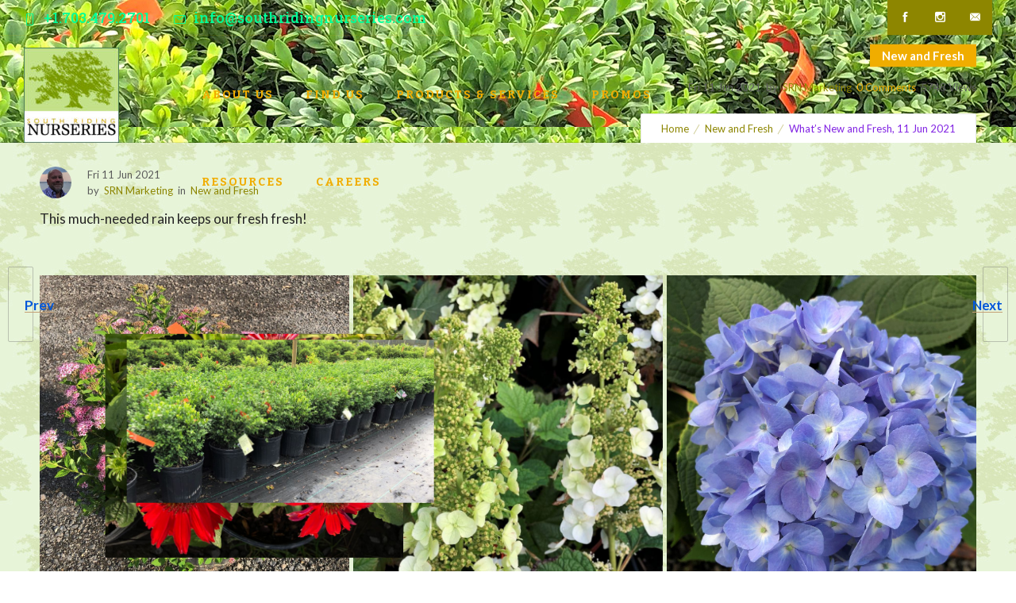

--- FILE ---
content_type: text/html; charset=UTF-8
request_url: https://southridingnurseries.com/fresh20210611/
body_size: 12378
content:
<!DOCTYPE html>
<!--[if lt IE 7]>      <html class="no-js ie lt-ie9 lt-ie8 lt-ie7" lang="en-US"> <![endif]-->
<!--[if IE 7]>         <html class="no-js ie lt-ie9 lt-ie8" lang="en-US"> <![endif]-->
<!--[if IE 8]>         <html class="no-js ie lt-ie9" lang="en-US"> <![endif]-->
<!--[if gt IE 8]>      <html class="no-js ie lt-ie10" lang="en-US"> <![endif]-->
<!--[if gt IE 9]><!--> <html class="no-ie" lang="en-US"> <!--<![endif]-->
<head>
    <meta charset="utf-8">
    		<link rel="icon" type="image/png" href="https://southridingnurseries.com/wp-content/uploads/2021/02/SRN-Favicon-16.png" />
				<link rel="apple-touch-icon" href="https://southridingnurseries.com/wp-content/uploads/2021/02/SRN-Favicon-16.png">
				<link rel="apple-touch-icon" sizes="76x76" href="https://southridingnurseries.com/wp-content/uploads/2021/02/SRN-Favicon-76.png">
				<link rel="apple-touch-icon" sizes="120x120" href="https://southridingnurseries.com/wp-content/uploads/2021/02/SRN-Favicon-120.png">
				<link rel="apple-touch-icon" sizes="152x152" href="https://southridingnurseries.com/wp-content/uploads/2021/02/SRN-Favicon-152.png">
	    <meta name="viewport" content="width=device-width, initial-scale=1.0" />
    <!--[if lte IE 9]>
        <script src="https://southridingnurseries.com/wp-content/themes/dfd-ronneby/assets/js/html5shiv.js"></script>
    <![endif]-->
    <!--[if lte IE 8]>
        <script src="https://southridingnurseries.com/wp-content/themes/dfd-ronneby/assets/js/excanvas.compiled.js"></script>
    <![endif]-->
    
	<link rel="alternate" type="application/rss+xml" title="South Riding Nurseries, LLC Feed" href="https://southridingnurseries.com/feed/">
<title>What&#8217;s New and Fresh, 11 Jun 2021 &#8211; South Riding Nurseries, LLC</title>
<meta name='robots' content='max-image-preview:large' />
	<style>img:is([sizes="auto" i], [sizes^="auto," i]) { contain-intrinsic-size: 3000px 1500px }</style>
	<link rel='dns-prefetch' href='//www.googletagmanager.com' />
<link rel='dns-prefetch' href='//fonts.googleapis.com' />
<link rel='preconnect' href='https://fonts.gstatic.com' crossorigin />
<link rel="alternate" type="application/rss+xml" title="South Riding Nurseries, LLC &raquo; Feed" href="https://southridingnurseries.com/feed/" />
<link rel="alternate" type="application/rss+xml" title="South Riding Nurseries, LLC &raquo; Comments Feed" href="https://southridingnurseries.com/comments/feed/" />
<link rel="alternate" type="application/rss+xml" title="South Riding Nurseries, LLC &raquo; What&#8217;s New and Fresh, 11 Jun 2021 Comments Feed" href="https://southridingnurseries.com/fresh20210611/feed/" />
<script type="text/javascript">
/* <![CDATA[ */
window._wpemojiSettings = {"baseUrl":"https:\/\/s.w.org\/images\/core\/emoji\/16.0.1\/72x72\/","ext":".png","svgUrl":"https:\/\/s.w.org\/images\/core\/emoji\/16.0.1\/svg\/","svgExt":".svg","source":{"concatemoji":"https:\/\/southridingnurseries.com\/wp-includes\/js\/wp-emoji-release.min.js?ver=6.8.3"}};
/*! This file is auto-generated */
!function(s,n){var o,i,e;function c(e){try{var t={supportTests:e,timestamp:(new Date).valueOf()};sessionStorage.setItem(o,JSON.stringify(t))}catch(e){}}function p(e,t,n){e.clearRect(0,0,e.canvas.width,e.canvas.height),e.fillText(t,0,0);var t=new Uint32Array(e.getImageData(0,0,e.canvas.width,e.canvas.height).data),a=(e.clearRect(0,0,e.canvas.width,e.canvas.height),e.fillText(n,0,0),new Uint32Array(e.getImageData(0,0,e.canvas.width,e.canvas.height).data));return t.every(function(e,t){return e===a[t]})}function u(e,t){e.clearRect(0,0,e.canvas.width,e.canvas.height),e.fillText(t,0,0);for(var n=e.getImageData(16,16,1,1),a=0;a<n.data.length;a++)if(0!==n.data[a])return!1;return!0}function f(e,t,n,a){switch(t){case"flag":return n(e,"\ud83c\udff3\ufe0f\u200d\u26a7\ufe0f","\ud83c\udff3\ufe0f\u200b\u26a7\ufe0f")?!1:!n(e,"\ud83c\udde8\ud83c\uddf6","\ud83c\udde8\u200b\ud83c\uddf6")&&!n(e,"\ud83c\udff4\udb40\udc67\udb40\udc62\udb40\udc65\udb40\udc6e\udb40\udc67\udb40\udc7f","\ud83c\udff4\u200b\udb40\udc67\u200b\udb40\udc62\u200b\udb40\udc65\u200b\udb40\udc6e\u200b\udb40\udc67\u200b\udb40\udc7f");case"emoji":return!a(e,"\ud83e\udedf")}return!1}function g(e,t,n,a){var r="undefined"!=typeof WorkerGlobalScope&&self instanceof WorkerGlobalScope?new OffscreenCanvas(300,150):s.createElement("canvas"),o=r.getContext("2d",{willReadFrequently:!0}),i=(o.textBaseline="top",o.font="600 32px Arial",{});return e.forEach(function(e){i[e]=t(o,e,n,a)}),i}function t(e){var t=s.createElement("script");t.src=e,t.defer=!0,s.head.appendChild(t)}"undefined"!=typeof Promise&&(o="wpEmojiSettingsSupports",i=["flag","emoji"],n.supports={everything:!0,everythingExceptFlag:!0},e=new Promise(function(e){s.addEventListener("DOMContentLoaded",e,{once:!0})}),new Promise(function(t){var n=function(){try{var e=JSON.parse(sessionStorage.getItem(o));if("object"==typeof e&&"number"==typeof e.timestamp&&(new Date).valueOf()<e.timestamp+604800&&"object"==typeof e.supportTests)return e.supportTests}catch(e){}return null}();if(!n){if("undefined"!=typeof Worker&&"undefined"!=typeof OffscreenCanvas&&"undefined"!=typeof URL&&URL.createObjectURL&&"undefined"!=typeof Blob)try{var e="postMessage("+g.toString()+"("+[JSON.stringify(i),f.toString(),p.toString(),u.toString()].join(",")+"));",a=new Blob([e],{type:"text/javascript"}),r=new Worker(URL.createObjectURL(a),{name:"wpTestEmojiSupports"});return void(r.onmessage=function(e){c(n=e.data),r.terminate(),t(n)})}catch(e){}c(n=g(i,f,p,u))}t(n)}).then(function(e){for(var t in e)n.supports[t]=e[t],n.supports.everything=n.supports.everything&&n.supports[t],"flag"!==t&&(n.supports.everythingExceptFlag=n.supports.everythingExceptFlag&&n.supports[t]);n.supports.everythingExceptFlag=n.supports.everythingExceptFlag&&!n.supports.flag,n.DOMReady=!1,n.readyCallback=function(){n.DOMReady=!0}}).then(function(){return e}).then(function(){var e;n.supports.everything||(n.readyCallback(),(e=n.source||{}).concatemoji?t(e.concatemoji):e.wpemoji&&e.twemoji&&(t(e.twemoji),t(e.wpemoji)))}))}((window,document),window._wpemojiSettings);
/* ]]> */
</script>
<style id='wp-emoji-styles-inline-css' type='text/css'>

	img.wp-smiley, img.emoji {
		display: inline !important;
		border: none !important;
		box-shadow: none !important;
		height: 1em !important;
		width: 1em !important;
		margin: 0 0.07em !important;
		vertical-align: -0.1em !important;
		background: none !important;
		padding: 0 !important;
	}
</style>
<link rel="stylesheet" href="https://southridingnurseries.com/wp-includes/css/dist/block-library/style.min.css?ver=6.8.3">
<style id='classic-theme-styles-inline-css' type='text/css'>
/*! This file is auto-generated */
.wp-block-button__link{color:#fff;background-color:#32373c;border-radius:9999px;box-shadow:none;text-decoration:none;padding:calc(.667em + 2px) calc(1.333em + 2px);font-size:1.125em}.wp-block-file__button{background:#32373c;color:#fff;text-decoration:none}
</style>
<style id='global-styles-inline-css' type='text/css'>
:root{--wp--preset--aspect-ratio--square: 1;--wp--preset--aspect-ratio--4-3: 4/3;--wp--preset--aspect-ratio--3-4: 3/4;--wp--preset--aspect-ratio--3-2: 3/2;--wp--preset--aspect-ratio--2-3: 2/3;--wp--preset--aspect-ratio--16-9: 16/9;--wp--preset--aspect-ratio--9-16: 9/16;--wp--preset--color--black: #000000;--wp--preset--color--cyan-bluish-gray: #abb8c3;--wp--preset--color--white: #ffffff;--wp--preset--color--pale-pink: #f78da7;--wp--preset--color--vivid-red: #cf2e2e;--wp--preset--color--luminous-vivid-orange: #ff6900;--wp--preset--color--luminous-vivid-amber: #fcb900;--wp--preset--color--light-green-cyan: #7bdcb5;--wp--preset--color--vivid-green-cyan: #00d084;--wp--preset--color--pale-cyan-blue: #8ed1fc;--wp--preset--color--vivid-cyan-blue: #0693e3;--wp--preset--color--vivid-purple: #9b51e0;--wp--preset--gradient--vivid-cyan-blue-to-vivid-purple: linear-gradient(135deg,rgba(6,147,227,1) 0%,rgb(155,81,224) 100%);--wp--preset--gradient--light-green-cyan-to-vivid-green-cyan: linear-gradient(135deg,rgb(122,220,180) 0%,rgb(0,208,130) 100%);--wp--preset--gradient--luminous-vivid-amber-to-luminous-vivid-orange: linear-gradient(135deg,rgba(252,185,0,1) 0%,rgba(255,105,0,1) 100%);--wp--preset--gradient--luminous-vivid-orange-to-vivid-red: linear-gradient(135deg,rgba(255,105,0,1) 0%,rgb(207,46,46) 100%);--wp--preset--gradient--very-light-gray-to-cyan-bluish-gray: linear-gradient(135deg,rgb(238,238,238) 0%,rgb(169,184,195) 100%);--wp--preset--gradient--cool-to-warm-spectrum: linear-gradient(135deg,rgb(74,234,220) 0%,rgb(151,120,209) 20%,rgb(207,42,186) 40%,rgb(238,44,130) 60%,rgb(251,105,98) 80%,rgb(254,248,76) 100%);--wp--preset--gradient--blush-light-purple: linear-gradient(135deg,rgb(255,206,236) 0%,rgb(152,150,240) 100%);--wp--preset--gradient--blush-bordeaux: linear-gradient(135deg,rgb(254,205,165) 0%,rgb(254,45,45) 50%,rgb(107,0,62) 100%);--wp--preset--gradient--luminous-dusk: linear-gradient(135deg,rgb(255,203,112) 0%,rgb(199,81,192) 50%,rgb(65,88,208) 100%);--wp--preset--gradient--pale-ocean: linear-gradient(135deg,rgb(255,245,203) 0%,rgb(182,227,212) 50%,rgb(51,167,181) 100%);--wp--preset--gradient--electric-grass: linear-gradient(135deg,rgb(202,248,128) 0%,rgb(113,206,126) 100%);--wp--preset--gradient--midnight: linear-gradient(135deg,rgb(2,3,129) 0%,rgb(40,116,252) 100%);--wp--preset--font-size--small: 13px;--wp--preset--font-size--medium: 20px;--wp--preset--font-size--large: 36px;--wp--preset--font-size--x-large: 42px;--wp--preset--spacing--20: 0.44rem;--wp--preset--spacing--30: 0.67rem;--wp--preset--spacing--40: 1rem;--wp--preset--spacing--50: 1.5rem;--wp--preset--spacing--60: 2.25rem;--wp--preset--spacing--70: 3.38rem;--wp--preset--spacing--80: 5.06rem;--wp--preset--shadow--natural: 6px 6px 9px rgba(0, 0, 0, 0.2);--wp--preset--shadow--deep: 12px 12px 50px rgba(0, 0, 0, 0.4);--wp--preset--shadow--sharp: 6px 6px 0px rgba(0, 0, 0, 0.2);--wp--preset--shadow--outlined: 6px 6px 0px -3px rgba(255, 255, 255, 1), 6px 6px rgba(0, 0, 0, 1);--wp--preset--shadow--crisp: 6px 6px 0px rgba(0, 0, 0, 1);}:where(.is-layout-flex){gap: 0.5em;}:where(.is-layout-grid){gap: 0.5em;}body .is-layout-flex{display: flex;}.is-layout-flex{flex-wrap: wrap;align-items: center;}.is-layout-flex > :is(*, div){margin: 0;}body .is-layout-grid{display: grid;}.is-layout-grid > :is(*, div){margin: 0;}:where(.wp-block-columns.is-layout-flex){gap: 2em;}:where(.wp-block-columns.is-layout-grid){gap: 2em;}:where(.wp-block-post-template.is-layout-flex){gap: 1.25em;}:where(.wp-block-post-template.is-layout-grid){gap: 1.25em;}.has-black-color{color: var(--wp--preset--color--black) !important;}.has-cyan-bluish-gray-color{color: var(--wp--preset--color--cyan-bluish-gray) !important;}.has-white-color{color: var(--wp--preset--color--white) !important;}.has-pale-pink-color{color: var(--wp--preset--color--pale-pink) !important;}.has-vivid-red-color{color: var(--wp--preset--color--vivid-red) !important;}.has-luminous-vivid-orange-color{color: var(--wp--preset--color--luminous-vivid-orange) !important;}.has-luminous-vivid-amber-color{color: var(--wp--preset--color--luminous-vivid-amber) !important;}.has-light-green-cyan-color{color: var(--wp--preset--color--light-green-cyan) !important;}.has-vivid-green-cyan-color{color: var(--wp--preset--color--vivid-green-cyan) !important;}.has-pale-cyan-blue-color{color: var(--wp--preset--color--pale-cyan-blue) !important;}.has-vivid-cyan-blue-color{color: var(--wp--preset--color--vivid-cyan-blue) !important;}.has-vivid-purple-color{color: var(--wp--preset--color--vivid-purple) !important;}.has-black-background-color{background-color: var(--wp--preset--color--black) !important;}.has-cyan-bluish-gray-background-color{background-color: var(--wp--preset--color--cyan-bluish-gray) !important;}.has-white-background-color{background-color: var(--wp--preset--color--white) !important;}.has-pale-pink-background-color{background-color: var(--wp--preset--color--pale-pink) !important;}.has-vivid-red-background-color{background-color: var(--wp--preset--color--vivid-red) !important;}.has-luminous-vivid-orange-background-color{background-color: var(--wp--preset--color--luminous-vivid-orange) !important;}.has-luminous-vivid-amber-background-color{background-color: var(--wp--preset--color--luminous-vivid-amber) !important;}.has-light-green-cyan-background-color{background-color: var(--wp--preset--color--light-green-cyan) !important;}.has-vivid-green-cyan-background-color{background-color: var(--wp--preset--color--vivid-green-cyan) !important;}.has-pale-cyan-blue-background-color{background-color: var(--wp--preset--color--pale-cyan-blue) !important;}.has-vivid-cyan-blue-background-color{background-color: var(--wp--preset--color--vivid-cyan-blue) !important;}.has-vivid-purple-background-color{background-color: var(--wp--preset--color--vivid-purple) !important;}.has-black-border-color{border-color: var(--wp--preset--color--black) !important;}.has-cyan-bluish-gray-border-color{border-color: var(--wp--preset--color--cyan-bluish-gray) !important;}.has-white-border-color{border-color: var(--wp--preset--color--white) !important;}.has-pale-pink-border-color{border-color: var(--wp--preset--color--pale-pink) !important;}.has-vivid-red-border-color{border-color: var(--wp--preset--color--vivid-red) !important;}.has-luminous-vivid-orange-border-color{border-color: var(--wp--preset--color--luminous-vivid-orange) !important;}.has-luminous-vivid-amber-border-color{border-color: var(--wp--preset--color--luminous-vivid-amber) !important;}.has-light-green-cyan-border-color{border-color: var(--wp--preset--color--light-green-cyan) !important;}.has-vivid-green-cyan-border-color{border-color: var(--wp--preset--color--vivid-green-cyan) !important;}.has-pale-cyan-blue-border-color{border-color: var(--wp--preset--color--pale-cyan-blue) !important;}.has-vivid-cyan-blue-border-color{border-color: var(--wp--preset--color--vivid-cyan-blue) !important;}.has-vivid-purple-border-color{border-color: var(--wp--preset--color--vivid-purple) !important;}.has-vivid-cyan-blue-to-vivid-purple-gradient-background{background: var(--wp--preset--gradient--vivid-cyan-blue-to-vivid-purple) !important;}.has-light-green-cyan-to-vivid-green-cyan-gradient-background{background: var(--wp--preset--gradient--light-green-cyan-to-vivid-green-cyan) !important;}.has-luminous-vivid-amber-to-luminous-vivid-orange-gradient-background{background: var(--wp--preset--gradient--luminous-vivid-amber-to-luminous-vivid-orange) !important;}.has-luminous-vivid-orange-to-vivid-red-gradient-background{background: var(--wp--preset--gradient--luminous-vivid-orange-to-vivid-red) !important;}.has-very-light-gray-to-cyan-bluish-gray-gradient-background{background: var(--wp--preset--gradient--very-light-gray-to-cyan-bluish-gray) !important;}.has-cool-to-warm-spectrum-gradient-background{background: var(--wp--preset--gradient--cool-to-warm-spectrum) !important;}.has-blush-light-purple-gradient-background{background: var(--wp--preset--gradient--blush-light-purple) !important;}.has-blush-bordeaux-gradient-background{background: var(--wp--preset--gradient--blush-bordeaux) !important;}.has-luminous-dusk-gradient-background{background: var(--wp--preset--gradient--luminous-dusk) !important;}.has-pale-ocean-gradient-background{background: var(--wp--preset--gradient--pale-ocean) !important;}.has-electric-grass-gradient-background{background: var(--wp--preset--gradient--electric-grass) !important;}.has-midnight-gradient-background{background: var(--wp--preset--gradient--midnight) !important;}.has-small-font-size{font-size: var(--wp--preset--font-size--small) !important;}.has-medium-font-size{font-size: var(--wp--preset--font-size--medium) !important;}.has-large-font-size{font-size: var(--wp--preset--font-size--large) !important;}.has-x-large-font-size{font-size: var(--wp--preset--font-size--x-large) !important;}
:where(.wp-block-post-template.is-layout-flex){gap: 1.25em;}:where(.wp-block-post-template.is-layout-grid){gap: 1.25em;}
:where(.wp-block-columns.is-layout-flex){gap: 2em;}:where(.wp-block-columns.is-layout-grid){gap: 2em;}
:root :where(.wp-block-pullquote){font-size: 1.5em;line-height: 1.6;}
</style>
<link rel="stylesheet" href="https://southridingnurseries.com/wp-content/plugins/contact-form-7/includes/css/styles.css?ver=6.1.3">
<link rel="stylesheet" href="https://southridingnurseries.com/wp-content/themes/dfd-ronneby/assets/css/styled-button.css">
<link rel="stylesheet" href="https://southridingnurseries.com/wp-content/plugins/js_composer/assets/css/js_composer.min.css?ver=8.7.2">
<link rel="stylesheet" href="https://southridingnurseries.com/wp-content/themes/dfd-ronneby/assets/css/visual-composer.css">
<link rel="stylesheet" href="https://southridingnurseries.com/wp-content/themes/dfd-ronneby/assets/css/app.css">
<link rel="stylesheet" href="https://southridingnurseries.com/wp-content/themes/dfd-ronneby/assets/css/mobile-responsive.css">
<link rel="stylesheet" href="//southridingnurseries.com/wp-content/uploads/redux/options.css">
<link rel="stylesheet" href="https://southridingnurseries.com/wp-content/themes/dfd-ronneby_child/style.css">
<style id='main-style-inline-css' type='text/css'>
body {background-color: #ffffff !important;background-repeat: repeat !important;}
</style>
<link rel="stylesheet" href="https://southridingnurseries.com/wp-content/themes/dfd-ronneby/assets/css/site-preloader.css">
<link rel="stylesheet" href="https://southridingnurseries.com/wp-content/themes/dfd-ronneby/assets/fonts/dfd_icon_set/dfd_icon_set.css?ver=6.8.3">
<link rel="preload" as="style" href="https://fonts.googleapis.com/css?family=PT%20Sans:400,700,400italic,700italic%7CBitter:100,200,300,400,500,600,700,800,900,100italic,200italic,300italic,400italic,500italic,600italic,700italic,800italic,900italic%7CRaleway:100,200,300,400,500,600,700,800,900,100italic,200italic,300italic,400italic,500italic,600italic,700italic,800italic,900italic%7CDroid%20Sans:400%7CLato:100,300,400,700,900,100italic,300italic,400italic,700italic,900italic%7CRoboto%20Slab:100,200,300,400,500,600,700,800,900%7CGlegoo:400,700%7CRhodium%20Libre:400%7CDroid%20Serif:400italic&#038;subset=latin,latin-ext&#038;display=swap&#038;ver=1736088046" /><link rel="stylesheet" href="https://fonts.googleapis.com/css?family=PT%20Sans:400,700,400italic,700italic%7CBitter:100,200,300,400,500,600,700,800,900,100italic,200italic,300italic,400italic,500italic,600italic,700italic,800italic,900italic%7CRaleway:100,200,300,400,500,600,700,800,900,100italic,200italic,300italic,400italic,500italic,600italic,700italic,800italic,900italic%7CDroid%20Sans:400%7CLato:100,300,400,700,900,100italic,300italic,400italic,700italic,900italic%7CRoboto%20Slab:100,200,300,400,500,600,700,800,900%7CGlegoo:400,700%7CRhodium%20Libre:400%7CDroid%20Serif:400italic&#038;subset=latin,latin-ext&#038;display=swap&#038;ver=1736088046" media="print" onload="this.media='all'"><noscript><link rel="stylesheet" href="https://fonts.googleapis.com/css?family=PT%20Sans:400,700,400italic,700italic%7CBitter:100,200,300,400,500,600,700,800,900,100italic,200italic,300italic,400italic,500italic,600italic,700italic,800italic,900italic%7CRaleway:100,200,300,400,500,600,700,800,900,100italic,200italic,300italic,400italic,500italic,600italic,700italic,800italic,900italic%7CDroid%20Sans:400%7CLato:100,300,400,700,900,100italic,300italic,400italic,700italic,900italic%7CRoboto%20Slab:100,200,300,400,500,600,700,800,900%7CGlegoo:400,700%7CRhodium%20Libre:400%7CDroid%20Serif:400italic&#038;subset=latin,latin-ext&#038;display=swap&#038;ver=1736088046" /></noscript><script type="text/javascript" src="https://southridingnurseries.com/wp-includes/js/jquery/jquery.min.js?ver=3.7.1" id="jquery-core-js"></script>
<script type="text/javascript" src="https://southridingnurseries.com/wp-includes/js/jquery/jquery-migrate.min.js?ver=3.4.1" id="jquery-migrate-js"></script>
<script type="text/javascript" src="//southridingnurseries.com/wp-content/plugins/revslider/sr6/assets/js/rbtools.min.js?ver=6.7.38" async id="tp-tools-js"></script>
<script type="text/javascript" src="//southridingnurseries.com/wp-content/plugins/revslider/sr6/assets/js/rs6.min.js?ver=6.7.38" async id="revmin-js"></script>
<script type="text/javascript" src="https://southridingnurseries.com/wp-content/themes/dfd-ronneby/assets/js/jquery.queryloader2.min.js" id="dfd_queryloader2-js"></script>

<!-- Google tag (gtag.js) snippet added by Site Kit -->
<!-- Google Analytics snippet added by Site Kit -->
<script type="text/javascript" src="https://www.googletagmanager.com/gtag/js?id=GT-M6BTH5P" id="google_gtagjs-js" async></script>
<script type="text/javascript" id="google_gtagjs-js-after">
/* <![CDATA[ */
window.dataLayer = window.dataLayer || [];function gtag(){dataLayer.push(arguments);}
gtag("set","linker",{"domains":["southridingnurseries.com"]});
gtag("js", new Date());
gtag("set", "developer_id.dZTNiMT", true);
gtag("config", "GT-M6BTH5P");
/* ]]> */
</script>
<script></script><link rel="https://api.w.org/" href="https://southridingnurseries.com/wp-json/" /><link rel="alternate" title="JSON" type="application/json" href="https://southridingnurseries.com/wp-json/wp/v2/posts/21643" /><link rel="EditURI" type="application/rsd+xml" title="RSD" href="https://southridingnurseries.com/xmlrpc.php?rsd" />
<meta name="generator" content="WordPress 6.8.3" />
<link rel="canonical" href="https://southridingnurseries.com/fresh20210611/" />
<link rel='shortlink' href='https://southridingnurseries.com/?p=21643' />
<link rel="alternate" title="oEmbed (JSON)" type="application/json+oembed" href="https://southridingnurseries.com/wp-json/oembed/1.0/embed?url=https%3A%2F%2Fsouthridingnurseries.com%2Ffresh20210611%2F" />
<link rel="alternate" title="oEmbed (XML)" type="text/xml+oembed" href="https://southridingnurseries.com/wp-json/oembed/1.0/embed?url=https%3A%2F%2Fsouthridingnurseries.com%2Ffresh20210611%2F&#038;format=xml" />
<meta name="generator" content="Site Kit by Google 1.165.0" /><meta name="generator" content="Redux 4.5.1" /><meta property="og:image" content="https://southridingnurseries.com/wp-content/uploads/2021/06/Hydrangea-quercifolia-Ruby-Slippers-3-Cont.jpg" /><meta property="og:image:width" content="798" /><meta property="og:image:height" content="1200" /><meta property="og:url" content="https://southridingnurseries.com/fresh20210611/" /><meta property="og:title" content="What&#8217;s New and Fresh, 11 Jun 2021" /><meta name="generator" content="Powered by WPBakery Page Builder - drag and drop page builder for WordPress."/>
<meta name="generator" content="Powered by Slider Revolution 6.7.38 - responsive, Mobile-Friendly Slider Plugin for WordPress with comfortable drag and drop interface." />
<script>function setREVStartSize(e){
			//window.requestAnimationFrame(function() {
				window.RSIW = window.RSIW===undefined ? window.innerWidth : window.RSIW;
				window.RSIH = window.RSIH===undefined ? window.innerHeight : window.RSIH;
				try {
					var pw = document.getElementById(e.c).parentNode.offsetWidth,
						newh;
					pw = pw===0 || isNaN(pw) || (e.l=="fullwidth" || e.layout=="fullwidth") ? window.RSIW : pw;
					e.tabw = e.tabw===undefined ? 0 : parseInt(e.tabw);
					e.thumbw = e.thumbw===undefined ? 0 : parseInt(e.thumbw);
					e.tabh = e.tabh===undefined ? 0 : parseInt(e.tabh);
					e.thumbh = e.thumbh===undefined ? 0 : parseInt(e.thumbh);
					e.tabhide = e.tabhide===undefined ? 0 : parseInt(e.tabhide);
					e.thumbhide = e.thumbhide===undefined ? 0 : parseInt(e.thumbhide);
					e.mh = e.mh===undefined || e.mh=="" || e.mh==="auto" ? 0 : parseInt(e.mh,0);
					if(e.layout==="fullscreen" || e.l==="fullscreen")
						newh = Math.max(e.mh,window.RSIH);
					else{
						e.gw = Array.isArray(e.gw) ? e.gw : [e.gw];
						for (var i in e.rl) if (e.gw[i]===undefined || e.gw[i]===0) e.gw[i] = e.gw[i-1];
						e.gh = e.el===undefined || e.el==="" || (Array.isArray(e.el) && e.el.length==0)? e.gh : e.el;
						e.gh = Array.isArray(e.gh) ? e.gh : [e.gh];
						for (var i in e.rl) if (e.gh[i]===undefined || e.gh[i]===0) e.gh[i] = e.gh[i-1];
											
						var nl = new Array(e.rl.length),
							ix = 0,
							sl;
						e.tabw = e.tabhide>=pw ? 0 : e.tabw;
						e.thumbw = e.thumbhide>=pw ? 0 : e.thumbw;
						e.tabh = e.tabhide>=pw ? 0 : e.tabh;
						e.thumbh = e.thumbhide>=pw ? 0 : e.thumbh;
						for (var i in e.rl) nl[i] = e.rl[i]<window.RSIW ? 0 : e.rl[i];
						sl = nl[0];
						for (var i in nl) if (sl>nl[i] && nl[i]>0) { sl = nl[i]; ix=i;}
						var m = pw>(e.gw[ix]+e.tabw+e.thumbw) ? 1 : (pw-(e.tabw+e.thumbw)) / (e.gw[ix]);
						newh =  (e.gh[ix] * m) + (e.tabh + e.thumbh);
					}
					var el = document.getElementById(e.c);
					if (el!==null && el) el.style.height = newh+"px";
					el = document.getElementById(e.c+"_wrapper");
					if (el!==null && el) {
						el.style.height = newh+"px";
						el.style.display = "block";
					}
				} catch(e){
					console.log("Failure at Presize of Slider:" + e)
				}
			//});
		  };</script>
<noscript><style> .wpb_animate_when_almost_visible { opacity: 1; }</style></noscript></head>
<body class="wp-singular post-template-default single single-post postid-21643 single-format-gallery wp-theme-dfd-ronneby wp-child-theme-dfd-ronneby_child dfd-page-title-fresh20210611 dfd-smooth-scroll wpb-js-composer js-comp-ver-8.7.2 vc_responsive" data-directory="https://southridingnurseries.com/wp-content/themes/dfd-ronneby"  data-header-responsive-width="1101" data-lazy-load-offset="140%" data-share-pretty="Share" data-next-pretty="next" data-prev-pretty="prev">
					<script type="text/javascript">
				(function($) {
					$('head').append('<style type="text/css">#qLpercentage {font-family: PT Sans;font-size: 48px;font-weight: 700;text-transform: uppercase;line-height: 55px;letter-spacing: 2px;color: #1ce6ed;}</style>');
				})(jQuery);
				</script>
							<div id="qLoverlay">';
				<div id="qLbar_wrap" class="dfd_preloader_css_animation dfd-percentage-enabled" style="">
					<div id="dfd-preloader-animation" class="dfd-preloader-style-1"><span class="item-one"></span><span class="item-two"></span><span class="item-three"></span><span class="item-four"></span><span class="item-five"></span></div>				</div>
			</div>
					
				<div class="form-search-section" style="display: none;">
	<div class="row">
		<form role="search" method="get" id="searchform_69195e20d27d1" class="form-search" action="https://southridingnurseries.com/">
	<i class="dfdicon-header-search-icon inside-search-icon"></i>
	<input type="text" value="" name="s" id="s_69195e20d27cf" class="search-query" placeholder="Search on site..." aria-label="Search on site">
	<input type="submit" value="Search" class="btn">
	<i class="header-search-switcher close-search"></i>
	</form>	</div>
</div><div id="header-container" class="header-style-2 header-layout-fullwidth sticky-header-enabled fade logo-position-left menu-position-top  dfd-new-headers dfd-enable-mega-menu dfd-enable-headroom dfd-header-layout-fixed with-top-panel">
	<section id="header">
					<div class="header-top-panel">
				<div class="row">
					<div class="columns twelve header-info-panel">
							<div class="top-info"><i class="dfd-icon-phone"></i><span class="dfd-top-info-delim-blank"></span><a href="tel:1.703.479.2701"><span style="font-weight:500;font-family:'Roboto Slab';font-size:18px;font-style:normal">+1.703.479.2701</span></a><span class="dfd-top-info-delim"></span><i class="dfd-icon-email_2"></i><span class="dfd-top-info-delim-blank"></span><a href="mailto:info@soutridingnurseries.com"><span style="font-weight:500;font-family:'Roboto Slab';font-size:18px;font-style:normal">info@southridingnurseries.com</span></a></div>
						
												
													<div class="widget soc-icons dfd-soc-icons-hover-style-9">
								<a href="https://www.facebook.com/SRNLLC" class="fb soc_icon-facebook" title="Facebook" target="_blank"><span class="line-top-left soc_icon-facebook"></span><span class="line-top-center soc_icon-facebook"></span><span class="line-top-right soc_icon-facebook"></span><span class="line-bottom-left soc_icon-facebook"></span><span class="line-bottom-center soc_icon-facebook"></span><span class="line-bottom-right soc_icon-facebook"></span><i class="soc_icon-facebook"></i></a><a href="https://www.instagram.com/SRNLLC/" class="in soc_icon-instagram" title="Instagram" target="_blank"><span class="line-top-left soc_icon-instagram"></span><span class="line-top-center soc_icon-instagram"></span><span class="line-top-right soc_icon-instagram"></span><span class="line-bottom-left soc_icon-instagram"></span><span class="line-bottom-center soc_icon-instagram"></span><span class="line-bottom-right soc_icon-instagram"></span><i class="soc_icon-instagram"></i></a><a href="mailto:info@southridingnurseries.com" class="ml soc_icon-mail" title="mail" target="_blank"><span class="line-top-left soc_icon-mail"></span><span class="line-top-center soc_icon-mail"></span><span class="line-top-right soc_icon-mail"></span><span class="line-bottom-left soc_icon-mail"></span><span class="line-bottom-center soc_icon-mail"></span><span class="line-bottom-right soc_icon-mail"></span><i class="soc_icon-mail"></i></a>							</div>
																							</div>
									</div>
			</div>
						<div class="header-wrap">
			<div class="row decorated">
				<div class="columns twelve header-main-panel">
					<div class="header-col-left">
						<div class="mobile-logo">
															<a href="https://southridingnurseries.com" title="Home"><img src="https://southridingnurseries.com/wp-content/uploads/2019/01/Logo-SRN-2011-RGB-Web-432×432.jpg" alt="logo"/></a>
													</div>
														<div class="logo-for-panel">
		<div class="inline-block">
			<a href="https://southridingnurseries.com">
				<img src="https://southridingnurseries.com/wp-content/uploads/2019/01/Logo-SRN-2011-RGB-Web-432×432-120x120.jpg" alt="South Riding Nurseries, LLC" data-retina="https://southridingnurseries.com/wp-content/uploads/2019/01/Logo-SRN-2011-RGB-Web-432×432.jpg" data-retina_w="432" data-retina_h="432" style="height: 120px;" />
			</a>
		</div>
	</div>
																	</div>
					<div class="header-col-right text-center clearfix">
															<div class="header-icons-wrapper">
									<div class="dl-menuwrapper">
	<a href="#sidr" class="dl-trigger icon-mobile-menu dfd-vertical-aligned" id="mobile-menu" aria-label="Open mobile menu">
		<span class="icon-wrap dfd-middle-line"></span>
		<span class="icon-wrap dfd-top-line"></span>
		<span class="icon-wrap dfd-bottom-line"></span>
	</a>
</div>																																												</div>
																			</div>
					<div class="header-col-fluid">
													<a href="https://southridingnurseries.com" title="Home" class="fixed-header-logo">
								<img src="https://southridingnurseries.com/wp-content/uploads/2019/01/Logo-SRN-2011-RGB-Web-432×432.jpg" alt="logo"/>
							</a>
												<nav class="mega-menu clearfix dfd-disable-menu-delimiters dfd-disable-menu-line-animated text-left" id="main_mega_menu">
	<ul id="menu-main-menu" class="nav-menu menu-primary-navigation menu-clonable-for-mobiles"><li id="nav-menu-item-12079-69195e20d5161" class="mega-menu-item nav-item menu-item-depth-0 has-submenu "><a href="https://southridingnurseries.com/about-us/" class="menu-link main-menu-link item-title">About Us</a>
<div class="sub-nav"><ul class="menu-depth-1 sub-menu sub-nav-group"  >
	<li id="nav-menu-item-12105-69195e20d51c6" class="mega-menu-item sub-nav-item menu-item-depth-1 "><a href="https://southridingnurseries.com/about-us/hours/" class="menu-link sub-menu-link">Hours</a></li>
	<li id="nav-menu-item-12124-69195e20d51fb" class="mega-menu-item sub-nav-item menu-item-depth-1 "><a href="https://southridingnurseries.com/about-us/staff/" class="menu-link sub-menu-link">Our Team</a></li>
	<li id="nav-menu-item-12199-69195e20d5226" class="mega-menu-item sub-nav-item menu-item-depth-1 "><a href="https://southridingnurseries.com/about-us/site-layout/" class="menu-link sub-menu-link">Site Layout</a></li>
</ul></div>
</li>
<li id="nav-menu-item-12099-69195e20d5254" class="mega-menu-item nav-item menu-item-depth-0 "><a href="https://southridingnurseries.com/find-us/" class="menu-link main-menu-link item-title">Find Us</a></li>
<li id="nav-menu-item-12072-69195e20d5282" class="mega-menu-item nav-item menu-item-depth-0 has-submenu "><a href="https://southridingnurseries.com/products-services/" class="menu-link main-menu-link item-title">Products &#038; Services</a>
<div class="sub-nav"><ul class="menu-depth-1 sub-menu sub-nav-group"  >
	<li id="nav-menu-item-124-69195e20d52b3" class="mega-menu-item sub-nav-item menu-item-depth-1 "><a href="https://southridingnurseries.com/products-services/catalogue/" class="menu-link sub-menu-link">Catalogue</a></li>
	<li id="nav-menu-item-14397-69195e20d52dc" class="mega-menu-item sub-nav-item menu-item-depth-1 "><a href="https://southridingnurseries.com/products-services/top100/" class="menu-link sub-menu-link">Top 100 Availability</a></li>
	<li id="nav-menu-item-12161-69195e20d5305" class="mega-menu-item sub-nav-item menu-item-depth-1 "><a href="https://southridingnurseries.com/products-services/delivery/" class="menu-link sub-menu-link">Delivery</a></li>
	<li id="nav-menu-item-12723-69195e20d5337" class="mega-menu-item sub-nav-item menu-item-depth-1 "><a href="https://southridingnurseries.com/products-services/stone/" class="menu-link sub-menu-link">Stone</a></li>
	<li id="nav-menu-item-12216-69195e20d535d" class="mega-menu-item sub-nav-item menu-item-depth-1 "><a href="https://southridingnurseries.com/products-services/greengoods-partners/" class="menu-link sub-menu-link">Greengoods Partners</a></li>
</ul></div>
</li>
<li id="nav-menu-item-12092-69195e20d5386" class="mega-menu-item nav-item menu-item-depth-0 has-submenu "><a href="https://southridingnurseries.com/promos/" class="menu-link main-menu-link item-title">Promos</a>
<div class="sub-nav"><ul class="menu-depth-1 sub-menu sub-nav-group"  >
	<li id="nav-menu-item-12432-69195e20d53b2" class="mega-menu-item sub-nav-item menu-item-depth-1 "><a href="http://southridingnurseries.com/promos/current-specials" class="menu-link sub-menu-link">Current Specials</a></li>
	<li id="nav-menu-item-16164-69195e20d53da" class="mega-menu-item sub-nav-item menu-item-depth-1 "><a href="https://southridingnurseries.com/promos/programs/" class="menu-link sub-menu-link">Current Programs</a></li>
</ul></div>
</li>
<li id="nav-menu-item-12091-69195e20d5404" class="mega-menu-item nav-item menu-item-depth-0 has-submenu "><a href="https://southridingnurseries.com/resources/" class="menu-link main-menu-link item-title">Resources</a>
<div class="sub-nav"><ul class="menu-depth-1 sub-menu sub-nav-group"  >
	<li id="nav-menu-item-12682-69195e20d5431" class="mega-menu-item sub-nav-item menu-item-depth-1 "><a href="https://southridingnurseries.com/resources/name-xref/" class="menu-link sub-menu-link">Common/Botanical Name Cross-Reference</a></li>
</ul></div>
</li>
<li id="nav-menu-item-12098-69195e20d545d" class="mega-menu-item nav-item menu-item-depth-0 has-submenu "><a href="https://southridingnurseries.com/careers/" class="menu-link main-menu-link item-title">Careers</a>
<div class="sub-nav"><ul class="menu-depth-1 sub-menu sub-nav-group"  >
	<li id="nav-menu-item-12162-69195e20d5488" class="mega-menu-item sub-nav-item menu-item-depth-1 "><a href="https://southridingnurseries.com/careers/job-openings/" class="menu-link sub-menu-link">Job Openings</a></li>
</ul></div>
</li>
</ul>	<i class="carousel-nav prev dfd-icon-left_2"></i>
	<i class="carousel-nav next dfd-icon-right_2"></i>
</nav>
					</div>
				</div>
			</div>
		</div>
			</section>
	</div>			<div id="main-wrap" class="">
				<div id="change_wrap_div"><div id="stuning-header">
	<div class="dfd-stuning-header-bg-container" style=" background-color: rgba(106,193,44,0.47); background-image: url(http://southridingnurseries.com/wp-content/uploads/2021/06/2021-06-11-NaF-Buxus-×Green-Velvet.jpg);background-size: initial;background-attachment: fixed;background-position: center;">
			</div>
	<div class="stuning-header-inner">
		<div class="row">
			<div class="twelve columns">
				<div class="page-title-inner  text-right" style="height: 180px; min-height: 180px;">
					<div class="page-title-inner-wrap">
													<div class="dfd-news-categories">
										<span class="byline category">
			<a href="https://southridingnurseries.com/topic/new-and-fresh/" class="fn" >
				<span class="cat-name">New and Fresh</span>
			</a>
		</span>
									</div>
																															<div class="dfd-meta-wrap clearfix">
								<div class="entry-meta">
	<span class="entry-date">Fri 11 Jun 2021</span>	<span>by</span>
	<span class="byline author vcard">
	<a href="https://southridingnurseries.com/author/admsrn2016/" rel="author" class="fn">
		SRN Marketing	</a>
</span>	<span class="entry-comments">
	<a href="https://southridingnurseries.com/fresh20210611/#comments" rel="author" class="fn">
		<span>0</span><span class="comments-title">&nbsp;Comments</span>
	</a>
</span>	<span class="entry-views"><span>5748 Views</span></span>
</div>							</div>
																	</div>
												<div class="breadcrumbs simple">
							<nav id="crumbs"><span><a href="https://southridingnurseries.com/">Home</a></span> <span class="del"></span> <span><a href="https://southridingnurseries.com/topic/new-and-fresh/">New and Fresh</a></span> <span class="del"></span> <span class="current">What&#8217;s New and Fresh, 11 Jun 2021</span></nav>							</div>
															</div>
			</div>
		</div>
	</div>
</div>

<div class="dfd-controls mobile-hide ">
			<a href="https://southridingnurseries.com/fresh20210609/" class="page-inner-nav nav-prev">
			<div class="dfd-controler prev"><span>Prev</span></div>
							<div class="pagination-title">
					<div class="thumb prev">
						<img width="95" height="95" src="https://southridingnurseries.com/wp-content/uploads/2021/06/Lupinus-polyphyllus-Mini-Gallery™-Blue-Bicolor-and-Mini-Gallery™-Red-1-Cont-150x150.jpg" class="attachment-95x95 size-95x95 wp-post-image" alt="" />						<span class="entry-comments">0</span>
					</div>
					<div class="dfd-vertical-aligned">
						<div class="box-name">What&#8217;s New and Fresh, 9 Jun 2021</div>
						<div class="subtitle">09 June 2021</div>
					</div>
				</div>
					</a>
				<a href="https://southridingnurseries.com/fresh20210614/" class="page-inner-nav nav-next">
			<div class="dfd-controler next"><span>Next</span></div>
							<div class="pagination-title">
					<div class="thumb next">
						<img width="95" height="95" src="https://southridingnurseries.com/wp-content/uploads/2021/06/Accent-Boulders-1-5-pcs-per-pallet-150x150.jpg" class="attachment-95x95 size-95x95 wp-post-image" alt="" />						<span class="entry-comments">0</span>
					</div>
					<div class="dfd-vertical-aligned">
						<div class="box-name">What&#8217;s New and Fresh, 14 Jun 2021</div>
						<div class="subtitle">14 June 2021</div>
					</div>
				</div>
					</a>
	</div>
<section id="layout" class="single-post dfd-equal-height-children">
	<div class="single-post dfd-single-layout-boxed row dfd-single-style-base">

		<div class="blog-section "><section id="main-content" role="main" class="twelve columns"><article class="post-21643 post type-post status-publish format-gallery has-post-thumbnail hentry category-new-and-fresh post_format-post-format-gallery">
	<div class="entry-data">
		<figure class="author-photo">
			<img alt='' src='https://secure.gravatar.com/avatar/9724dc18ee9c487f7e2e977fce037b79ff41e795b0a1ccb08675887d3a894b6c?s=40&#038;d=mm&#038;r=g' srcset='https://secure.gravatar.com/avatar/9724dc18ee9c487f7e2e977fce037b79ff41e795b0a1ccb08675887d3a894b6c?s=80&#038;d=mm&#038;r=g 2x' class='avatar avatar-40 photo' height='40' width='40' decoding='async'/>		</figure>
		<div class="entry-meta meta-bottom">
	<span class="entry-date">Fri 11 Jun 2021</span>	<span class="before-author">by</span>
	<span class="byline author vcard">
	<a href="https://southridingnurseries.com/author/admsrn2016/" rel="author" class="fn">
		SRN Marketing	</a>
</span>	<span class="before-category">in</span>
		<span class="byline category">
		<a href="https://southridingnurseries.com/topic/new-and-fresh/" class="fn">
			<span class="cat-name">New and Fresh</span>
		</a>
	</span>
	</div>	</div>
	
	<div class="entry-content">

		

<div class="wpb-content-wrapper"><div class="vc_row vc-row-wrapper " data-parallax_sense="30"><div class="wpb_row row" >
	<div class="twelve columns vc-column-extra-class-69195e20e0758" data-parallax_sense="30">
		<div class="wpb_wrapper">
			
	<div class="wpb_text_column wpb_content_element " >
		<div class="wpb_wrapper">
			<p>This much-needed rain keeps our fresh fresh!</p>

		</div> 
	</div> 
		</div> 
	</div> </div><div class="dfd-row-bg-overlay" style="opacity: 0.8;"></div></div><div  class="vc_row vc-row-wrapper " data-parallax_sense="30"><div class="wpb_row row" >
	<div class="twelve columns vc-column-extra-class-69195e20e0cb3" data-parallax_sense="30">
		<div class="wpb_wrapper">
			<div class="dfd-spacer-module"  data-units="px" data-wide_resolution="1280" data-wide_size="40" data-normal_resolution="1024" data-normal_size="30" data-tablet_resolution="800" data-tablet_size="20" data-mobile_resolution="480" data-mobile_size="10" style="height: 40px;"></div>
		</div> 
	</div> </div><div class="dfd-row-bg-overlay" style="opacity: 0.8;"></div></div><div  class="vc_row vc-row-wrapper " data-parallax_sense="30"><div class="wpb_row row" >
	<div class="twelve columns vc-column-extra-class-69195e20e10c7" data-parallax_sense="30">
		<div class="wpb_wrapper">
			
<div class="vc_grid-container-wrapper vc_clearfix vc_grid-animation-zoomIn">
	<div class="vc_grid-container vc_clearfix wpb_content_element vc_masonry_media_grid" data-initial-loading-animation="zoomIn" data-vc-grid-settings="{&quot;page_id&quot;:21643,&quot;style&quot;:&quot;all-masonry&quot;,&quot;action&quot;:&quot;vc_get_vc_grid_data&quot;,&quot;shortcode_id&quot;:&quot;1623420645479-0a6cc8bb-a0bf-1&quot;,&quot;tag&quot;:&quot;vc_masonry_media_grid&quot;}" data-vc-request="https://southridingnurseries.com/wp-admin/admin-ajax.php" data-vc-post-id="21643" data-vc-public-nonce="af8a974bfb">
		
	</div>
</div>
		</div> 
	</div> </div><div class="dfd-row-bg-overlay" style="opacity: 0.8;"></div></div>
</div>
	</div>
	<div class="dfd-meta-container">
		<div class="post-like-wrap left">
			<div class="social-share animate-all"><a class="post-like" href="#" data-post_id="21643">
							<i class="dfd-icon-heart"></i>
							<span class="count">2</span>
		                </a></div>			<div class="box-name">Recommend</div>
		</div>
		<div class="dfd-single-share left">
						<div class="box-name">Share</div>
		</div>
		<div class="dfd-single-tags right">
						<div class="box-name">Tagged in</div>
		</div>
	</div>

</article>

	
	 </section></div>
        
    </div>
	</section>
					</div>
					<div class="body-back-to-top align-right">
						<i class="dfd-added-font-icon-right-open"></i>
					</div>
									<div id="footer-wrap">

						<section id="footer" class="footer-style-2 dfd-background-dark">

								<div class="row">
					<div class="three columns">
				<section id="text-24" class="widget widget_text"><h3 class="widget-title">OUR MISSION</h3>			<div class="textwidget"><p>To be a leading provider of landscape products and services to the green industry while helping our customers succeed, increasing the prosperity of our stakeholders, and promoting a sustainable environment.</p>
</div>
		</section>			</div>
					<div class="three columns">
				<section id="categories-13" class="widget widget_categories"><h3 class="widget-title">FEEDS</h3>
			<ul>
					<li class="cat-item cat-item-10"><a href="https://southridingnurseries.com/topic/in-field/">In the Field</a> (233)
</li>
	<li class="cat-item cat-item-90"><a href="https://southridingnurseries.com/topic/inspirations/">Inspirations</a> (1)
</li>
	<li class="cat-item cat-item-83"><a href="https://southridingnurseries.com/topic/new-and-fresh/">New and Fresh</a> (657)
</li>
	<li class="cat-item cat-item-12"><a href="https://southridingnurseries.com/topic/news-items/">News</a> (10)
</li>
	<li class="cat-item cat-item-93"><a href="https://southridingnurseries.com/topic/srn-on-the-jobsite/">SRN on the Jobsite</a> (14)
</li>
			</ul>

			</section>			</div>
					<div class="three columns">
				<section id="dfd_recent_posts-15" class="widget widget_dfd_recent_posts"><h3 class="widget-title">RECENT POSTS</h3>
        <div class="recent-posts-list ">
		            <div class="post-list-item clearfix">

				<div class="entry-thumb entry-thumb-hover" style="width: 60px;">
					<img src="https://southridingnurseries.com/wp-content/uploads/2025/11/Amelanchier-canadensis-Glenn-Form-Rainbow-Pillar®-15-Cont-100x100.jpg" alt="What’s New and Fresh, 14 Nov 2025" />									</div>

				<div class="entry-content-wrap" style="margin-left: 60px;">
					<div class="box-name">
						<a href="https://southridingnurseries.com/fresh20251114/" title="Permalink to What’s New and Fresh, 14 Nov 2025" rel="bookmark">What’s New and Fresh, 14 Nov 2025</a>
					</div>

											<div class="entry-meta dopinfo">
							<span class="entry-date">Fri 14 Nov 2025</span>						</div>
										
				</div>
            </div>

                        <div class="post-list-item clearfix">

				<div class="entry-thumb entry-thumb-hover" style="width: 60px;">
					<img src="https://southridingnurseries.com/wp-content/uploads/2025/11/Chamaecyparis-obtusa-‘Nana-Gracilis-30-in-Cont-100x100.jpg" alt="CONIFERS! 12 Nov 2025" />									</div>

				<div class="entry-content-wrap" style="margin-left: 60px;">
					<div class="box-name">
						<a href="https://southridingnurseries.com/news20251112/" title="Permalink to CONIFERS! 12 Nov 2025" rel="bookmark">CONIFERS! 12 Nov 2025</a>
					</div>

											<div class="entry-meta dopinfo">
							<span class="entry-date">Wed 12 Nov 2025</span>						</div>
										
				</div>
            </div>

                        <div class="post-list-item clearfix">

				<div class="entry-thumb entry-thumb-hover" style="width: 60px;">
					<img src="https://southridingnurseries.com/wp-content/uploads/2025/10/Gleditsia-triacanthos-f.-inermis-Skycole-Skyline®-3-in-100x100.jpg" alt="In the Field, 10 Nov 2025" />									</div>

				<div class="entry-content-wrap" style="margin-left: 60px;">
					<div class="box-name">
						<a href="https://southridingnurseries.com/field20251110/" title="Permalink to In the Field, 10 Nov 2025" rel="bookmark">In the Field, 10 Nov 2025</a>
					</div>

											<div class="entry-meta dopinfo">
							<span class="entry-date">Mon 10 Nov 2025</span>						</div>
										
				</div>
            </div>

                    </div>

    </section>			</div>
					<div class="three columns">
				<section id="dfd_vcard_simple-13" class="widget widget_dfd_vcard_simple"><h3 class="widget-title">CONTACT US</h3>
		<div id="dfd-vcard-widget-69195e20e62a5" class="row">
			<div class="twelve columns">
				<div class="dfd-vcard-wrap">
											<div class="vcard-field">
							<i class="dfd-icon-tablet2"></i>
														<p>+1 703.479.2701 p</p>
						</div>
																<div class="vcard-field">
							<i class="dfd-icon-email_1"></i>
														<p>
															<a href="mailto:info@southridingnurseries.com" title="Mail to:" >info@southridingnurseries.com</a>
													</div>
																<div class="vcard-field">
							<i class="dfd-icon-navigation"></i>
														<p>8010 Industrial Park Court<br />Bristow VA 20136-3125</p>
						</div>
																<div class="vcard-field-add-info vcard-field">
							<i class="dfd-icon-earth"></i>
														<p>
								<a href="" title="site url"><a href="http://www.southridingnurseries.com">The depth you need.<br />The experience you trust.<br />Serving Northern Virginia<br />Landscapers since 2001.</a></a>
							</p>
						</div>
									</div>
			</div>
		</div>
					<script type="text/javascript">
				(function($) {
					$('head').append('<style>#dfd-vcard-widget-69195e20e62a5 .dfd-vcard-wrap {background: #2f2f2f;}#dfd-vcard-widget-69195e20e62a5 .dfd-vcard-wrap {border-style: none;}#dfd-vcard-widget-69195e20e62a5 .dfd-vcard-wrap {-webkit-border-radius: 2px;-moz-border-radius: 2px;-o-border-radius: 2px;border-radius: 2px;}</style>');
				})(jQuery);
			</script>
				
		</section>			</div>
			</div>

						</section>

													<section id="sub-footer" class=" dfd-background-dark">
								<div class="row">
									<div class="twelve columns subfooter-copyright text-center">
										©2001-2025, South Riding Nurseries, LLC.   
Site design and maintenance  by A R Henderson, Consulting.									</div>
								</div>
							</section>
						
					</div>
				
			
			
		</div>

		<div id="sidr">
			<div class="sidr-top">
									<div class="logo-for-panel">
						<a href="https://southridingnurseries.com" title="Mobile logo">
							<img src="https://southridingnurseries.com/wp-content/uploads/2019/01/Logo-SRN-2011-RGB-Web-432×432.jpg" alt="logo"/>
						</a>
					</div>
							</div>
			<div class="sidr-inner"></div>
								</div>
		<a href="#sidr-close" class="dl-trigger dfd-sidr-close" aria-label="Close mobile menu"></a>

		
		<script>
			window.RS_MODULES = window.RS_MODULES || {};
			window.RS_MODULES.modules = window.RS_MODULES.modules || {};
			window.RS_MODULES.waiting = window.RS_MODULES.waiting || [];
			window.RS_MODULES.defered = false;
			window.RS_MODULES.moduleWaiting = window.RS_MODULES.moduleWaiting || {};
			window.RS_MODULES.type = 'compiled';
		</script>
		<script type="speculationrules">
{"prefetch":[{"source":"document","where":{"and":[{"href_matches":"\/*"},{"not":{"href_matches":["\/wp-*.php","\/wp-admin\/*","\/wp-content\/uploads\/*","\/wp-content\/*","\/wp-content\/plugins\/*","\/wp-content\/themes\/dfd-ronneby_child\/*","\/wp-content\/themes\/dfd-ronneby\/*","\/*\\?(.+)"]}},{"not":{"selector_matches":"a[rel~=\"nofollow\"]"}},{"not":{"selector_matches":".no-prefetch, .no-prefetch a"}}]},"eagerness":"conservative"}]}
</script>
<script type="text/html" id="wpb-modifications"> window.wpbCustomElement = 1; </script><link rel="stylesheet" href="https://southridingnurseries.com/wp-content/plugins/js_composer/assets/lib/vendor/dist/lightbox2/dist/css/lightbox.min.css?ver=8.7.2">
<link rel="stylesheet" href="https://southridingnurseries.com/wp-content/plugins/js_composer/assets/lib/vendor/dist/animate.css/animate.min.css?ver=8.7.2">
<link rel="stylesheet" href="//southridingnurseries.com/wp-content/plugins/revslider/sr6/assets/css/rs6.css?ver=6.7.38">
<style id='rs-plugin-settings-inline-css' type='text/css'>
#rs-demo-id {}
</style>
<script type="text/javascript" src="https://southridingnurseries.com/wp-includes/js/jquery/jquery.form.min.js?ver=4.3.0" id="jquery-form-js"></script>
<script type="text/javascript" src="https://southridingnurseries.com/wp-includes/js/dist/hooks.min.js?ver=4d63a3d491d11ffd8ac6" id="wp-hooks-js"></script>
<script type="text/javascript" src="https://southridingnurseries.com/wp-includes/js/dist/i18n.min.js?ver=5e580eb46a90c2b997e6" id="wp-i18n-js"></script>
<script type="text/javascript" id="wp-i18n-js-after">
/* <![CDATA[ */
wp.i18n.setLocaleData( { 'text direction\u0004ltr': [ 'ltr' ] } );
/* ]]> */
</script>
<script type="text/javascript" src="https://southridingnurseries.com/wp-content/plugins/contact-form-7/includes/swv/js/index.js?ver=6.1.3" id="swv-js"></script>
<script type="text/javascript" id="contact-form-7-js-before">
/* <![CDATA[ */
var wpcf7 = {
    "api": {
        "root": "https:\/\/southridingnurseries.com\/wp-json\/",
        "namespace": "contact-form-7\/v1"
    },
    "cached": 1
};
/* ]]> */
</script>
<script type="text/javascript" src="https://southridingnurseries.com/wp-content/plugins/contact-form-7/includes/js/index.js?ver=6.1.3" id="contact-form-7-js"></script>
<script type="text/javascript" id="dfd_js_plugins-js-extra">
/* <![CDATA[ */
var ajax_var = {"url":"https:\/\/southridingnurseries.com\/wp-admin\/admin-ajax.php","nonce":"af91403772"};
/* ]]> */
</script>
<script type="text/javascript" src="https://southridingnurseries.com/wp-content/themes/dfd-ronneby/assets/js_pub/compresed.min.js" id="dfd_js_plugins-js"></script>
<script type="text/javascript" src="https://southridingnurseries.com/wp-content/plugins/js_composer/assets/js/dist/js_composer_front.min.js?ver=8.7.2" id="wpb_composer_front_js-js"></script>
<script type="text/javascript" src="https://southridingnurseries.com/wp-content/plugins/js_composer/assets/lib/vendor/dist/masonry-layout/dist/masonry.pkgd.min.js?ver=8.7.2" id="vc_masonry-js"></script>
<script type="text/javascript" src="https://southridingnurseries.com/wp-content/plugins/js_composer/assets/lib/vendor/dist/lightbox2/dist/js/lightbox.min.js?ver=8.7.2" id="lightbox2-js"></script>
<script type="text/javascript" src="https://southridingnurseries.com/wp-content/plugins/js_composer/assets/lib/vendor/dist/imagesloaded/imagesloaded.pkgd.min.js?ver=8.7.2" id="vc_grid-js-imagesloaded-js"></script>
<script type="text/javascript" src="https://southridingnurseries.com/wp-includes/js/underscore.min.js?ver=1.13.7" id="underscore-js"></script>
<script type="text/javascript" src="https://southridingnurseries.com/wp-content/plugins/js_composer/assets/lib/vc/vc_waypoints/vc-waypoints.min.js?ver=8.7.2" id="vc_waypoints-js"></script>
<script type="text/javascript" src="https://southridingnurseries.com/wp-content/plugins/js_composer/assets/js/dist/vc_grid.min.js?ver=8.7.2" id="vc_grid-js"></script>
<script type="text/javascript" src="https://southridingnurseries.com/wp-includes/js/comment-reply.min.js?ver=6.8.3" id="comment-reply-js" async="async" data-wp-strategy="async"></script>
<script></script>	</body>
</html>

<!-- Dynamic page generated in 0.996 seconds. -->
<!-- Cached page generated by WP-Super-Cache on 2025-11-16 00:16:16 -->

<!-- Compression = gzip -->

--- FILE ---
content_type: text/css
request_url: https://southridingnurseries.com/wp-content/themes/dfd-ronneby_child/style.css
body_size: 51
content:
/*
Theme Name:     DFD Ronneby Series 3 Child Theme
Theme URI: 		http://themes.dfd.name/ronneby/
Description:    dfd-ronneby - Highly Functional Multifaceted WP Theme
Author:         DFD
Author URI:		http://wpsaloon.com/
Template:       dfd-ronneby
Version:        3.2.3
*/


.tabletext3 {
  text-align: left;
  font-family: 'Glegoo', serif;
	font-weight: 400;
	font-size: 10px;
	line-height: 0.8;
	color: #828282;
	}